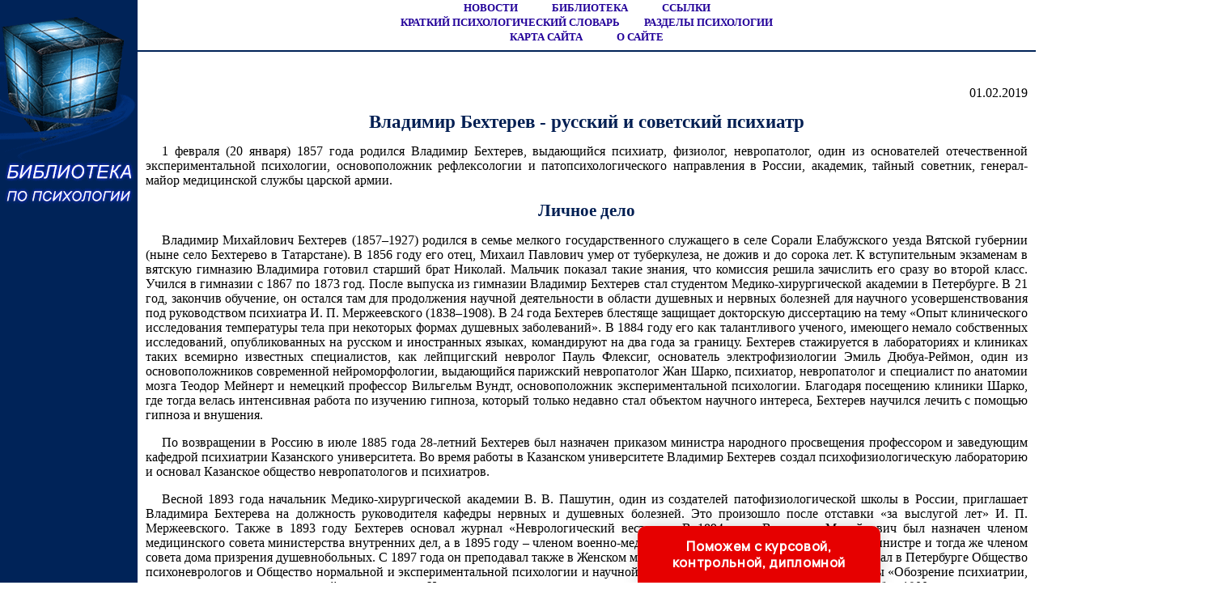

--- FILE ---
content_type: text/html
request_url: http://psychologylib.ru/news/item/f00/s09/n0000969/index.shtml
body_size: 37961
content:
<html>
<head>
<title>Владимир Бехтерев - русский и советский психиатр</title>
<meta name="author" content="E-Mail webmaster.innobi@gmail.com">
<meta http-equiv="Last-Modified" content="Wed, 3 April 2019 22:34:00 GMT">
<meta name="viewport" content="width=device-width, initial-scale=1">
<meta name="Keywords" content="">
<meta name="Description" content="1 февраля (20 января) 1857 года родился Владимир Бехтерев, выдающийся психиатр, физиолог, невропатолог, один из основателей отечественной экспериментальной психологии, основоположник рефлексологии и патопсихологического направления в России, академик, тайный советник, генерал-майор медицинской службы царской армии.">
<meta name="CategoryOfItem" content="Биографии">
<meta name="Year" content="2019">
<meta name="Month" content="02">
<meta name="Day" content="01">
<meta http-equiv="content-type" content="text/html; charset=windows-1251">
</head>
<LINK HREF="../../../../../maincss.css" REL="STYLESHEET" TYPE="text/css">
<body>
<table border='0' cellpadding='0' cellspacing='0' width='100%'>
 <tr valign='top'>
  <td bgcolor='#002358' width='170'><a href='http://psychologylib.ru/' title='Библиотека по психологии'><img src='http://psychologylib.ru/pic/logo.png' border='0' width='170' height='265'></a>
    <br><br><br>
	<div align='center'>
	
<!-- Yandex.RTB R-A-387317-3 -->
<div id='yandex_rtb_R-A-387317-3'></div>
<script type='text/javascript'>
    (function(w, d, n, s, t) {
        w[n] = w[n] || [];
        w[n].push(function() {
            Ya.Context.AdvManager.render({
                blockId: 'R-A-387317-3',
                renderTo: 'yandex_rtb_R-A-387317-3',
                async: true
            });
        });
        t = d.getElementsByTagName('script')[0];
        s = d.createElement('script');
        s.type = 'text/javascript';
        s.src = '//an.yandex.ru/system/context.js';
        s.async = true;
        t.parentNode.insertBefore(s, t);
    })(this, this.document, 'yandexContextAsyncCallbacks');
</script>

<br><br>

<script async src='//pagead2.googlesyndication.com/pagead/js/adsbygoogle.js'></script>
<!-- psychologylib-160-600 -->
<ins class='adsbygoogle'
     style='display:inline-block;width:160px;height:600px'
     data-ad-client='ca-pub-2081848650862327'
     data-ad-slot='4292931948'></ins>
<script>
(adsbygoogle = window.adsbygoogle || []).push({});
</script>

    </div>
   <br>

</td>
  <td bgcolor='#ffffff' width='100%'>
   <div align='center'>
    <nobr>
     <a href='http://psychologylib.ru/news/' title='Новости по психологии' class='globallinks'>НОВОСТИ</a> &nbsp;&nbsp;
     <a href='http://psychologylib.ru/books/' title='Книги по психологии' class='globallinks'>БИБЛИОТЕКА</a> &nbsp;&nbsp;
     <a href='http://psychologylib.ru/catalog/' title='Ссылки на сайты по психологии' class='globallinks'>ССЫЛКИ</a>
    </nobr>
    <br>     
    <nobr>
     <a href='http://psychologylib.ru/psy/' title='Карткий психологический словарь' class='globallinks'>КРАТКИЙ ПСИХОЛОГИЧЕСКИЙ СЛОВАРЬ</a>
     <a href='http://psychologylib.ru/enc/item/f00/s00/e0000000/index.shtml' title='Разделы психологии' class='globallinks'>РАЗДЕЛЫ ПСИХОЛОГИИ</a>
    </nobr>
    <br>     
    <nobr>
     <a href='http://psychologylib.ru/sitemap/' title='Карта сайта' class='globallinks'>КАРТА САЙТА</a> &nbsp;&nbsp;
     <a href='http://psychologylib.ru/about/' title='Информация о сайте ПСИХОЛОГИЯ' class='globallinks'>О САЙТЕ</a>
    </nobr>
   </div>
   <hr color='#002358' size='2' width='100%' noshade>
    <br>
    <div align='center'>

<!-- Yandex.RTB R-A-387317-1 -->
<div id='yandex_rtb_R-A-387317-1'></div>
<script type='text/javascript'>
    (function(w, d, n, s, t) {
        w[n] = w[n] || [];
        w[n].push(function() {
            Ya.Context.AdvManager.render({
                blockId: 'R-A-387317-1',
                renderTo: 'yandex_rtb_R-A-387317-1',
                async: true
            });
        });
        t = d.getElementsByTagName('script')[0];
        s = d.createElement('script');
        s.type = 'text/javascript';
        s.src = '//an.yandex.ru/system/context.js';
        s.async = true;
        t.parentNode.insertBefore(s, t);
    })(this, this.document, 'yandexContextAsyncCallbacks');
</script>

    </div>

<!-- google_ad_section_start -->

<p class="ephigr">01.02.2019</p>
<h1>Владимир Бехтерев - русский и советский психиатр</h1>
<p>
 1 февраля (20 января) 1857 года родился Владимир Бехтерев, выдающийся психиатр, физиолог, невропатолог, один из основателей отечественной экспериментальной психологии, основоположник рефлексологии и патопсихологического направления в России, академик, тайный советник, генерал-майор медицинской службы царской армии. 
</p>




<h2>Личное дело</h2>

<p>
 Владимир Михайлович Бехтерев (1857–1927) родился в семье мелкого государственного служащего в селе Сорали Елабужского уезда Вятской губернии (ныне село Бехтерево в Татарстане). В 1856 году его отец, Михаил Павлович умер от туберкулеза, не дожив и до сорока лет. К вступительным экзаменам в вятскую гимназию Владимира готовил старший брат Николай. Мальчик показал такие знания, что комиссия решила зачислить его сразу во второй класс. Учился в гимназии с 1867 по 1873 год. После выпуска из гимназии Владимир Бехтерев стал студентом Медико-хирургической академии в Петербурге. В 21 год, закончив обучение, он остался там для продолжения научной деятельности в области душевных и нервных болезней для научного усовершенствования под руководством психиатра И. П. Мержеевского (1838–1908). В 24 года Бехтерев блестяще защищает докторскую диссертацию на тему «Опыт клинического исследования температуры тела при некоторых формах душевных заболеваний». В 1884 году его как талантливого ученого, имеющего немало собственных исследований, опубликованных на русском и иностранных языках, командируют на два года за границу. Бехтерев стажируется в лабораториях и клиниках таких всемирно известных специалистов, как лейпцигский невролог Пауль Флексиг, основатель электрофизиологии Эмиль Дюбуа-Реймон, один из основоположников современной нейроморфологии, выдающийся парижский невропатолог Жан Шарко, психиатор, невропатолог и специалист по анатомии мозга Теодор Мейнерт и немецкий профессор Вильгельм Вундт, основоположник экспериментальной психологии. Благодаря посещению клиники Шарко, где тогда велась интенсивная работа по изучению гипноза, который только недавно стал объектом научного интереса, Бехтерев научился лечить с помощью гипноза и внушения. 
</p>
<p>
 По возвращении в Россию в июле 1885 года 28-летний Бехтерев был назначен приказом министра народного просвещения профессором и заведующим кафедрой психиатрии Казанского университета. Во время работы в Казанском университете Владимир Бехтерев создал психофизиологическую лабораторию и основал Казанское общество невропатологов и психиатров. 
</p>
<p>
 Весной 1893 года начальник Медико-хирургической академии В. В. Пашутин, один из создателей патофизиологической школы в России, приглашает Владимира Бехтерева на должность руководителя кафедры нервных и душевных болезней. Это произошло после отставки «за выслугой лет» И. П. Мержеевского. Также в 1893 году Бехтерев основал журнал «Неврологический вестник». В 1894 году Владимир Михайлович был назначен членом медицинского совета министерства внутренних дел, а в 1895 году – членом военно-медицинского ученого совета при военном министре и тогда же членом совета дома призрения душевнобольных. С 1897 года он преподавал также в Женском медицинском институте. Бехтерев организовал в Петербурге Общество психоневрологов и Общество нормальной и экспериментальной психологии и научной организации труда. Редактировал журналы «Обозрение психиатрии, неврологии и экспериментальной психологии», «Изучение и воспитание личности», «Вопросы изучения труда» и другие. В ноябре 1900 года двухтомник Бехтерева «Проводящие пути спинного и головного мозга» был выдвинут Российской академией наук на премию имени академика К. М. Бэра. 
</p>
<p>
 В 1900 году Бехтерев был избран председателем Русского общества нормальной и патологической психологии. Написал фундаментальные труды «Основы учения о функциях мозга» и «Объективная психология». В 1908 году в Петербурге начинает работу основанный Бехтеревым Психоневрологический институт. 
</p>
<p>
 В мае 1918 года Бехтерев обратился в Совнарком с ходатайством об организации Института по изучению мозга и психической деятельности. Вскоре Институт открылся, и Владимир Бехтерев возглавлял его до конца жизни. 
</p>
<p>
 Владимир Бехтерев скоропостижно скончался 24 декабря 1927 года в Москве, где он участвовал в работе I Всесоюзного съезда невропатологов и психиатров. 
</p>

<h2>Чем знаменит</h2>

<p>
 Владимир Бехтерев внес серьезный вклад в три области медицины: неврологию, психологию и психиатрию. Владимир Михайлович Бехтерев впервые описал ряд заболеваний нервной системы (одно из них получило название «Болезнь Бехтерева») и предложил методы их лечения. Главные труды: «Основы учения о функциях мозга» (1903-1907), «Объективная психология» (1907-1910), «Общая диагностика болезней нервной системы» (1911-1915), «Коллективная рефлексология» (1921), «Общие основы рефлексологии человека» (1923), «Проводящие пути спинного и головного мозга» (1926). Ему принадлежит множество работ, посвященных гипнозу, например: «Об объективных признаках внушений, испытываемых в гипнозе», «К вопросу о врачебном значении гипноза», «Врачебное значение гипноза», «О гипнотизме» и другие. В статье «Внушение и чудесные исцеления» Бехтерев анализировал случаи неожиданного излечивания больных в церкви, традиционные методы «отчитывания» священником кликуш, а также исцеления, совершенные такими деятелями, как Калиостро. От рассмотрения этих случаев он переходит к медицинскому применения гипноза. 
</p>

<h2>О чем надо знать</h2>

<p>
 Бехтерев одним из первых подверг научному анализу массовые истерии, моду, действие рекламы и политической пропаганды, которые стали активно изучаться социальной психологией лишь во второй половине XX века. 
</p>
<p>
 Статья Бехтерева «Роль внушения в общественной жизни» была написана на основе лекции, прочитанной на годичном собрании Военно-медицинской академии 18 января 1897 года. Лекцию Бехтерев начал такими словами: «B настоящую пору так много вообще говорят о физической заразе при посредстве contagium vivum, или физических микробов, что, на мой взгляд, не лишнее вспомнить и о “contagium psychicum”, приводящем к психической заразе, микробы которой, хотя и не видимы под микроскопом, но тем не менее, подобно настоящим физическим микробам, действуют везде и всюду и передаются через слова и жесты окружающих лиц, через книги, газеты и пр., словом – где бы мы ни находились, в окружающем нас обществе мы подвергаемся уже действию психических микробов и, следовательно, находимся в опасности быть психически зараженными». 
</p>
<p>
 Бехтерев рассмотрел эпидемии беснования в средние века, коллективные самоубийства русских старообрядцев, действия толп во время революций и бунтов. В результате он стал основателем нового направления – психологии толпы. Бехтерев отметил и тот важный факт, что толпа, сколь бы воодушевлена она не была, куда легче поддается управлению со стороны ловкого манипулятора: «Достаточно, чтобы кто-нибудь возбудил в толпе низменные инстинкты и толпа, объединявшаяся благодаря возвышенным целям, становится в полном смысле слова зверем, жестокость которого может превзойти всякое вероятие. Иногда достаточно одного брошенного слова, одной мысли или даже одного мановения руки, чтобы толпа разразилась рефлективно жесточайшим злодеянием, пред которым бледнеют все ужасы грабителей. Вот почему благородство и возвышенность религиозных, политических и патриотических целей, преследуемых людьми, собравшимися в толпу или организовавшимися в тайное общество, нисколько не препятствует быстрому упадку их нравственности и крайней жестокости их поведения, лишь только они начинают действовать сообща. В этом случае все зависит от направляющих толпу элементов». 
</p>

<h2>Прямая речь</h2>

<p>
 Полагаю, что не было сколько-нибудь известной популярной книги по естествознанию... которая бы не побывала в моих руках и не была бы более или менее проштудирована с соответствующими выписками. Нечего говорить, что такие книги того времени, как Писарева, Португалова, Добролюбова, Дрейпера, Шелгунова и других, перечитывались с увлечением по много раз. Нашумевшая в то время теория Дарвина была, между прочим, предметом самого внимательного изучения с моей стороны 
</p>
<p>
<b>В. М. Бехтерев о гимназических годах (из автобиографии).</b> 
</p>
<p>
 Пролежавший полтора месяца в клинике больной, не имевший возможности вследствие внезапно развившегося вслед за истерическим припадком паралича передвигаться на ногах в течение более 9 месяцев, однажды был привезен в тележке для осмотра ко мне в аудиторию. Здесь достаточно было закрыть ему глаза, внушить ему, что он спит, затем, путем внушения же, поставить его на ноги и провести по комнате, сказав, что паралича больше уже нет и он может ходить свободно и по пробуждении. Пробужденный от гипноза больной в восторге пошел в свою палату, чем привел в изумление всех соседей-больных, наполнявших данное отделение клиники и признавших в факте его выздоровления совершившееся "чудо". Тому же больному в другой раз в совершенно бодрственном состоянии было произведено внушение о прекращении бывавших с ним еще судорожных истерических приступов, после чего он от них окончательно освободился. Далее, у больной крестьянки было длительное сведение руки (так называемая контрактура). Когда же в гипнозе я выправил руку, эта "сухорукая" крестьянка по пробуждении, перебегая от одних лиц к другим, показывала всем поднимаемую ею вверх руку с неудержимыми от радости возгласами: «А ведь здоровая, глядите, глядите, совсем здоровая!». 
</p>
<p>
<b>В. М. Бехтерев (из работы «Внушение и чудесные исцеления»).</b> 
</p>
<p>
 Такого рода сборища сами собою превращаются как бы в одну огромную личность, чувствующую и действующую, как одно целое. Что, в самом деле, в этом случае связывает воедино массу лиц, незнакомых друг другу, что заставляет биться их сердца в унисон одно другому, почему они действуют по одному и тому же плану и заявляют одни и те же требования? Ответ можно найти только в одной и той же идее, связавшей этих лиц в одно целое, в один сложный и большой организм. Эта идея, быть может, вселена в умы некоторых лиц путем убеждения, но она для многих лиц в таких сборищах, без сомнения, является внушенной идеей. И когда подобное сборище уже сформировалось, когда оно объединилось под влиянием одного общего психического импульса, тогда в дальнейших его действиях главнейшая руководящая роль уже выпадает на долю внушения и взаимовнушения. Почему толпа движется, не зная препятствий, по одному мановению руки своего вожака, почему она издает одни и те же клики, почему действует в одном направлении, как по команде? Не может подлежать никакому сомнению могущественное действие в толпе взаимного внушения, которое возбуждает у отдельных членов толпы одни и те же чувства, поддерживает одно и то же настроение, укрепляет объединяющую их мысль и поднимает активность отдельных членов до необычайной степени. Благодаря этому взаимовнушению отдельные члены как бы наэлектризовываются, и те чувства, которые испытывают отдельные лица, нарастают до необычайной степени напряжения, делая толпу существом могучим, сила которого растет вместе с возвышением чувств отдельных ее членов. Только этим путем, путем взаимовнушения, и можно себе объяснить успех тех знаменательных исторических событий, когда нестройные толпы народа, воодушевленные одной общей идеей, заставляли уступать хорошо вооруженные и дисциплинированные войска, действовавшие без достаточного воодушевления. 
</p>

<h2>7 фактов о Владимире Бехтереве</h2>


<ul>
 <li>Бехтерев создал новые приборы, которые до сих пор применяются врачами-невропатологами: альгезиметр, позволяющий точно измерять болевую чувствительность, барэстезиометр, измеряющий чувствительность к давлению; миоэстезиометр, прибор для измерения чувствительности и другие.
 <li>Скоротечная и неожиданная кончина Владимира Бехтерева породила немало слухов, в том числе и о том, что он был отравлен по приказу Сталина, которому он, по слухам, ранее поставил диагноз «паранойя». Правнук ученого С. В. Медведев разделяет версию об убийстве и считает причиной диагноз «сифилис мозга», поставленный Бехтеревым Ленину.
 <li>Психоневрологический институт, основанный им в 1907 году, ныне носит название Санкт-Петербургский научно-исследовательский психоневрологический институт имени В. М. Бехтерева.
 <li>Сын ученого Петр Владимирович Бехтерев - талантливый инженер и изобретатель - был расстрелян в феврале 1938 года по обвинению по 58-й статье УК. Реабилитирован в 1956 году.
 <li>Внучка Бехтерева Наталья Петровна как «дочь врага народа» с сестрой и братом оказалась в детском доме. В дальнейшем она окончила Ленинградский медицинский институт, стала крупным нейрофизилогом. С 1990 года она возглавила Институт мозга человека РАН, руководила группой изучения нейрофизиологии мышления, творчества и сознания. Ее научно-популярная и одновременно автобиографическая книга «Магия мозга и лабиринты жизни» стала интеллектуальным бестселлером.
 <li>Другой внук, Владимир Никонов, стал астрономом, известным специалистом по звездной электрофотометрии.
 <li>Правнук Бехтерева Святослав Медведев также известный ученый-физиолог, член-корреспондент РАН, директор Института мозга человека РАН.
</ul>


<br><p>Источники:</p>
<ol>
<li><a href="https://polit.ru/news/2019/02/01/behterev/">polit.ru</a>
</ol>

	<!--Rating@Mail.ru counter-->
	<script language="javascript" type="text/javascript"><!--
	d=document;var a='';a+=';r='+escape(d.referrer);js=10;//--></script>
	<script language="javascript1.1" type="text/javascript"><!--
	a+=';j='+navigator.javaEnabled();js=11;//--></script>
	<script language="javascript1.2" type="text/javascript"><!--
	s=screen;a+=';s='+s.width+'*'+s.height;
	a+=';d='+(s.colorDepth?s.colorDepth:s.pixelDepth);js=12;//--></script>
	<script language="javascript1.3" type="text/javascript"><!--
	js=13;//--></script><script language="javascript" type="text/javascript"><!--
	d.write('<img src="http://d9.cb.b9.a1.top.mail.ru/counter'+'?id=1685806;js='+js+
	a+';rand='+Math.random()+'" height="1" width="1" alt="top.mail.ru" border="0">');
	if(11<js)d.write('<'+'!-- ')//--></script>
	<noscript><img src="http://d9.cb.b9.a1.top.mail.ru/counter?js=na;id=1685806" 
	height="1" width="1" alt="top.mail.ru" border="0"></noscript>
	<script language="javascript" type="text/javascript"><!--
	if(11<js)d.write('--'+'>');//--></script>
	<!--// Rating@Mail.ru counter-->


<p><script type="text/javascript">
<!--
var _acic={dataProvider:10};(function(){var e=document.createElement("script");e.type="text/javascript";e.async=true;e.src="https://www.acint.net/aci.js";var t=document.getElementsByTagName("script")[0];t.parentNode.insertBefore(e,t)})()
//-->
</script>
</p>
<p></p>
   <br>
<!-- google_ad_section_end -->

   <div align='center'>

<!-- Yandex.RTB R-A-387317-2 -->
<div id='yandex_rtb_R-A-387317-2'></div>
<script type='text/javascript'>
    (function(w, d, n, s, t) {
        w[n] = w[n] || [];
        w[n].push(function() {
            Ya.Context.AdvManager.render({
                blockId: 'R-A-387317-2',
                renderTo: 'yandex_rtb_R-A-387317-2',
                async: true
            });
        });
        t = d.getElementsByTagName('script')[0];
        s = d.createElement('script');
        s.type = 'text/javascript';
        s.src = '//an.yandex.ru/system/context.js';
        s.async = true;
        t.parentNode.insertBefore(s, t);
    })(this, this.document, 'yandexContextAsyncCallbacks');
</script>

<br><br>

<script async src='https://pagead2.googlesyndication.com/pagead/js/adsbygoogle.js'></script>
<ins class='adsbygoogle'
     style='display:block'
     data-ad-format='autorelaxed'
     data-ad-client='ca-pub-2081848650862327'
     data-ad-slot='2714949672'></ins>
<script>
     (adsbygoogle = window.adsbygoogle || []).push({});
</script>

   </div>
   <br>
  </td>
  <td bgcolor='#001536' width='242'>
   <div align='center'>
    <table border='0' cellpadding='0' cellspacing='0' width='238'>
	 <tr>
	  <td align='center'>
	   <br><br><div class='search'>ПОИСК:</div>
	   
<script>
  (function() {
    var cx = 'partner-pub-2081848650862327:r3zzhj-76xp';
    var gcse = document.createElement('script');
    gcse.type = 'text/javascript';
    gcse.async = true;
    gcse.src = 'https://cse.google.com/cse.js?cx=' + cx;
    var s = document.getElementsByTagName('script')[0];
    s.parentNode.insertBefore(gcse, s);
  })();
</script>
<gcse:searchbox-only></gcse:searchbox-only>

      </td>
     </tr>
    </table>
   </div>   

   <div id='recartPsy' class='recomendCont'></div>
   <br>
   <div align='center'>
   
<script async src='//pagead2.googlesyndication.com/pagead/js/adsbygoogle.js'></script>
<!-- insectalib-240-400 -->
<ins class='adsbygoogle'
     style='display:inline-block;width:240px;height:400px'
     data-ad-client='ca-pub-2081848650862327'
     data-ad-slot='6276102656'></ins>
<script>
(adsbygoogle = window.adsbygoogle || []).push({});
</script>
   
   </div>

   <div id='recartAnfiz' class='recomendCont'></div>
   <br>
   <div align='center'>
   
<script async src='//pagead2.googlesyndication.com/pagead/js/adsbygoogle.js'></script>
<!-- insectalib-240-400 -->
<ins class='adsbygoogle'
     style='display:inline-block;width:240px;height:400px'
     data-ad-client='ca-pub-2081848650862327'
     data-ad-slot='6276102656'></ins>
<script>
(adsbygoogle = window.adsbygoogle || []).push({});
</script>

   </div>

   <div id='recartGelib' class='recomendCont'></div>
   <br>    
  </td>
 </tr>
 
 <tr valign='top'>
  <td bgcolor='#ffffff' colspan='3'><img src='http://roboticslib.ru/pic/glass.gif' border='0' height='2'></td>
 </tr>

 <tr>
  <td colspan='3' bgcolor='#000033'>
   <br>
   <div class='copyrights'>
     © PSYCHOLOGYLIB.RU, 2001-2021
     <br>При копировании материалов проекта обязательно ставить активную ссылку на страницу источник:
     <br>http://psychologylib.ru/ 'Библиотека по психологии'
   </div>

<br>
<div align='center'>

	<!--Rating@Mail.ru logo-->
	<a target='_top' href='http://top.mail.ru/jump?from=1685806'>
	<img src='http://d9.cb.b9.a1.top.mail.ru/counter?id=1685806;t=76;l=1' 
	border='0' height='31' width='38' alt='Рейтинг@Mail.ru'></a>
	<!--// Rating@Mail.ru logo-->

</div>
<br>  
  </td>
 </tr>

</table>

<SCRIPT LANGUAGE='JavaScript' src='http://psychologylib.ru/ssi/rc.js'></script>
<SCRIPT LANGUAGE='JavaScript' src='http://anfiz.ru/ssi/rc.js'></script>
<SCRIPT LANGUAGE='JavaScript' src='http://gelib.ru/ssi/rc.js'></script>

<div class="pop-transformer-form pop-vertical-form" style="color: #2C3F57;display: flex;align-items: center;flex-direction: column;border-radius: 10px 10px 0px 0px;box-sizing: border-box;font-family: 'Manrope', sans-serif;-webkit-webkit-box-shadow: 0px 0px 19px 0px rgba(0, 0, 0, 0.18);-moz-box-shadow: 0px 0px 19px 0px rgba(0, 0, 0, 0.18);box-shadow: 0px 0px 19px 0px rgba(0, 0, 0, 0.18); z-index:99999999999999;">
<link rel="preconnect" href="https://fonts.gstatic.com">
<link href="https://fonts.googleapis.com/css2?family=Manrope:wght@500&display=swap" rel="stylesheet">
<script type="text/javascript">
function setCursorPosition(e,t){if(t.focus(),t.setSelectionRange)t.setSelectionRange(e,e);else if(t.createTextRange){var n=t.createTextRange();n.collapse(!0),n.moveEnd("character",e),n.moveStart("character",e),n.select()}}
function mask(e){1===this.value.length&&(this.value="+7"+this.value);var t=this.placeholder,n=0,a=t.replace(/\D/g,""),s=this.value.replace(/\D/g,"");a.length>=s.length&&(s=a),t=t.replace(/[_\d]/g,function(e){return s.charAt(n++)||"_"}),this.value=t,(n=t.lastIndexOf(s.substr(-1)))<t.length&&t!=this.placeholder?n++:n=t.indexOf("_"),setCursorPosition(n,this)}
window.addEventListener("DOMContentLoaded",function(){var form=document.getElementById("pop-ffpdsdc55e").querySelector("#pop-Phone").addEventListener("input",mask,!1)});function hwValidatepop(r){var e=!0;["WorkType","Topic","Email","Phone","pp-checkbox"].forEach((r)=>{var inputs=document.getElementById("pop-ffpdsdc55e").elements;var o=inputs[r];if(!o.value||""===o.value||!o.validity.valid)return o.classList.add("pop-transformer-form-input-error"),void(e=!1);if("WorkType"===r&&document.querySelector("option[disabled].pop-work-type-option").value===o.value)return o.classList.add("pop-transformer-form-input-error"),void(e=!1);o.classList.remove("pop-transformer-form-input-error")}),e&&r.submit()}
function openform(id){var className=document.getElementById(id).className;if(className.indexOf(' pop-expanded')==-1){className+=' pop-expanded';document.getElementById('checkmark').style.display='inline-block'}else{className=className.replace(' pop-expanded','');document.getElementById('checkmark').style.display='none'}
document.getElementById(id).className=className;return!1};setTimeout(function(){var className=document.getElementById('pop-ffpdsdc55e').className;if(className.indexOf(' pop-expanded')==-1){className+=' pop-expanded';document.getElementById('checkmark').style.display='inline-block'}
document.getElementById('pop-ffpdsdc55e').className=className},8000)
</script>

<style type="text/css">
.pop-transformer-form-title-minimal{font-size:16px; z-index:99999999999999; font-weight:700;line-height:20px;color:#FFF;background-color:#e60000;text-align:center;letter-spacing:.65px;margin-bottom:0px; padding:15px 20px;border-radius: 10px 10px 0px 00px;cursor:pointer;}.pop-someinputs{display:none}.pop-transformer-form{padding:0px 60px 40px 60px;color:#2c3f57;background-color:#FFF;z-index:9999999999;max-width:830px;min-width:380px;display:flex;align-items:center;flex-direction:column;border-radius:10px; box-sizing:border-box; position:fixed; right:15%; bottom:0px;}@media (max-width: 768px) {.pop-transformer-form{right:50%;margin-right:-150px;}}.pop-transformer-form-title{font-size:24px;font-weight:700;margin-bottom:20px;line-height:30px;text-align:center;letter-spacing:.65px}.pop-transformer-form-description{position:relative;display:flex;align-items:center;margin-bottom:20px;font-size:12px;letter-spacing:-.21px}.pop-transformer-form-description::after{display:inline-block;position:absolute;left:0;top:5px;width:20px;height:20px}.pop-transformer-form-form{opacity: 0; padding: 0px 20px 0px 20px; margin:0; max-height: 0;overflow: hidden;-moz-transition: opacity .7s, max-height .7s;-ms-transition: opacity 1s, max-height .7s;transition: opacity 1s, max-height .7s;_display: none;}.pop-expanded {max-height: 500px;opacity: 1;_display: block;align-items:center;}.pop-transformer-form-description::before{content:"";display:inline-block;min-height:40px;min-width:40px;box-shadow:0 2px 5px rgba(0,0,0,.15);border-radius:100%;margin-right:10px;background:url("data:image/svg+xml,%3Csvg xmlns='http://www.w3.org/2000/svg' width='19.511' height='18.001' viewBox='0 0 19.511 18.001'%3E%3Cg transform='translate(-258.25 -1591.25)'%3E%3Cg transform='translate(259 1592)'%3E%3Cpath d='M0,6.2A3.1,3.1,0,0,0,3.1,3.1,3.1,3.1,0,0,0,0,0' transform='translate(13.085 1.005)' fill='none' stroke='%232c3f57' stroke-linecap='round' stroke-linejoin='round' stroke-miterlimit='10' stroke-width='1.5'/%3E%3Cpath d='M0,0A10.241,10.241,0,0,1,1.519.219,2.5,2.5,0,0,1,3.347,1.265a1.474,1.474,0,0,1,0,1.264A2.521,2.521,0,0,1,1.519,3.579' transform='translate(14.51 10.568)' fill='none' stroke='%232c3f57' stroke-linecap='round' stroke-linejoin='round' stroke-miterlimit='10' stroke-width='1.5'/%3E%3Cpath d='M6.428,0C9.9,0,12.857.525,12.857,2.623S9.914,5.266,6.428,5.266C2.961,5.266,0,4.741,0,2.642S2.942,0,6.428,0Z' transform='translate(0 11.235)' fill='none' stroke='%232c3f57' stroke-linecap='round' stroke-linejoin='round' stroke-miterlimit='10' stroke-width='1.5'/%3E%3Cpath d='M4.119,8.24a4.12,4.12,0,1,1,4.12-4.12A4.1,4.1,0,0,1,4.119,8.24Z' transform='translate(2.309 0)' fill='none' stroke='%232c3f57' stroke-linecap='round' stroke-linejoin='round' stroke-miterlimit='10' stroke-width='1.5'/%3E%3C/g%3E%3C/g%3E%3C/svg%3E%0A") center no-repeat}.pop-transformer-form-inputs-container{display:flex;flex-wrap:wrap;justify-content:space-between;margin:0 -15px}.pop-transformer-form-input{width:44%;box-sizing: border-box;border:1px solid #dce0e7;border-radius:5px;max-height:40px;outline:0;padding:10px 15px;-webkit-appearance:none;font-size:14px;flex-grow:1;cursor:pointer;margin:0 15px 15px 15px;background-color:#fff}#pop-WorkType{height:38px; line-height:18px;appearance:none;background: url("data:image/svg+xml,%3Csvg xmlns='http://www.w3.org/2000/svg' width='20' height='20' viewBox='0 0 20 20'%3E%3Cg id='Сгруппировать_7' data-name='Сгруппировать 7' transform='translate(-260 -10)'%3E%3Cg id='down-arrow' transform='translate(-115 -150)'%3E%3Cpath id='Контур_1' data-name='Контур 1' d='M1730,165l5,5,5-5' transform='translate(-1350 2.5)' fill='none' stroke='%232c3f57' stroke-linecap='round' stroke-linejoin='round' stroke-width='1.5'/%3E%3Crect id='Прямоугольник_4' data-name='Прямоугольник 4' width='20' height='20' transform='translate(375 160)' fill='none'/%3E%3C/g%3E%3C/g%3E%3C/svg%3E%0A") no-repeat;background-position:calc(100% - 10px);}.pop-transformer-form-input[type=number]::-webkit-inner-spin-button,.pop-transformer-form-input[type=number]::-webkit-outer-spin-button{opacity:1}.pop-transformer-form-input:focus{border-color:#0f61fe}.pop-transformer-form-input-error{border-color:#fe0000;background:url("data:image/svg+xml,%3Csvg xmlns='http://www.w3.org/2000/svg' width='15.997' height='14.5' viewBox='0 0 15.997 14.5'%3E%3Cg transform='translate(-367 -222.5)'%3E%3Cpath d='M7.46,3.193a2.273,2.273,0,0,1,3.937,0l5.733,10.019a2.241,2.241,0,0,1-1.968,3.345H3.695a2.241,2.241,0,0,1-1.968-3.345l2-3.5Z' transform='translate(365.571 220.443)' fill='%23fe0000'/%3E%3Ccircle cx='0.8' cy='0.8' r='0.8' transform='translate(374.2 232)' fill='%23fff'/%3E%3Crect width='1.5' height='4' rx='0.75' transform='translate(374.25 227)' fill='%23fff'/%3E%3C/g%3E%3C/svg%3E") no-repeat;background-position:calc(100% - 10px) center}#pop-Requirements,.pop-pp-checkbox-container{display:flex;font-size:11px;align-items:center}#pop-Requirements::placeholder{line-height:1.5;letter-spacing:-.28px;font-size:14px;font-family:Manrope,sans-serif}#pop-pp-checkbox-pop-ffpdsdc55e{position:absolute;z-index:-1;opacity:0}#pop-pp-checkbox-pop-ffpdsdc55e+label{user-select:none;position:relative;display:flex;align-items:center}#pop-pp-checkbox-pop-ffpdsdc55e+label a{margin-left:3px;color:#0f61fe;text-decoration:none;letter-spacing:-.3px}#pop-pp-checkbox-pop-ffpdsdc55e+label::before{content:"";display:inline-block;width:20px;height:20px;border:1px solid #dce0e7;border-radius:5px;margin-right:9px}#pop-pp-checkbox-pop-ffpdsdc55e.pop-transformer-form-input-error+label::before{border-color:#fe0000}#pop-pp-checkbox-pop-ffpdsdc55e:checked+label::after{content:"";position:absolute;border-left:1px solid #2c3f57;border-bottom:1px solid #2c3f57;left:6px;top:6px;height:5px;width:11px;transform:rotate(-45deg)}.pop-submit-button{color:#fff;font-weight:700;background-color:#e60000;max-height:unset;height:50px;width:290px;margin-top:20px;margin-bottom:0;margin-left:0;margin-right:0;letter-spacing:-.2px}.pop-submit-button:hover{background-color:#fe0000}.pop-vertical-form{min-width:300px;max-width:300px;padding-right:0px;padding-left:0px;padding-bottom:0px}.pop-vertical-form .pop-transformer-form-title{line-height:25px;font-size:18px}.pop-vertical-form .pop-transformer-form-description{order:2;line-height:20px;margin-top:15px;}.pop-vertical-form .pop-transformer-form-description::before{min-height:50px;min-width:50px;background-size:24px 22px;margin-right:20px}.pop-vertical-form .pop-transformer-form-inputs-container{order:1}.pop-vertical-form .pop-transformer-form-submit-container{order:3}.pop-vertical-form .pop-transformer-form-input{width:100%;max-width:unset;}.pop-vertical-form .pop-transformer-form-submit-container{width:100%}.pop-vertical-form .pop-submit-button{margin-bottom:20px;}.checkmark{display:none;width:22px;position:absolute;right:10px;top:10px;height:22px;-ms-transform:rotate(45deg);-webkit-transform:rotate(45deg);transform:rotate(45deg)}.checkmark_stem{position:absolute;width:3px;height:11px;background-color:#FFF;left:12px;top:4px}.checkmark_kick{position:absolute;width:11px;height:3px;background-color:#FFF;left:4px;top:12px}
</style>
<div class="pop-transformer-form-title-minimal" onclick="openform('pop-ffpdsdc55e'); return false">Поможем с курсовой, контрольной, дипломной<span id="checkmark" class="checkmark"><div class="checkmark_stem"></div><div class="checkmark_kick"></div>
</span></div>
<form id="pop-ffpdsdc55e" class="pop-transformer-form-form" method="POST" enctype="multipart/form-data" accept-charset="utf-8" action="https://www.homework.ru/order/form-partner/">
<input type="hidden" name="PartnerId" value="13613"/>
<div class="pop-someinputs"><input name="MyName" id="pop-MyName" type="text" autocomplete="off" placeholder="Имя" value=""><label for="MyName">Имя</label></div>
<div class="pop-transformer-form-description">1500+ квалифицированных специалистов готовы вам помочь</div>
<div class="pop-transformer-form-inputs-container">
<select class="pop-transformer-form-input" name="WorkType" id="pop-WorkType" required><option class="pop-work-type-option" disabled selected>Выберите тип работы</option><option class="pop-work-type-option" value="29">Часть диплома</option><option class="pop-work-type-option" value="13">Дипломная работа</option><option class="pop-work-type-option" value="11">Курсовая работа</option><option class="pop-work-type-option" value="9">Контрольная работа</option><option class="pop-work-type-option" value="54">Решение задач</option><option class="pop-work-type-option" value="6">Реферат</option><option class="pop-work-type-option" value="1">Научно - исследовательская работа</option><option class="pop-work-type-option" value="12">Отчет по практике</option><option class="pop-work-type-option" value="10">Ответы на билеты</option><option class="pop-work-type-option" value="47">Тест/экзамен online</option><option class="pop-work-type-option" value="3">Монография</option><option class="pop-work-type-option" value="7">Эссе</option><option class="pop-work-type-option" value="8">Доклад</option><option class="pop-work-type-option" value="15">Компьютерный набор текста</option><option class="pop-work-type-option" value="18">Компьютерный чертеж</option><option class="pop-work-type-option" value="21">Рецензия</option><option class="pop-work-type-option" value="22">Перевод</option><option class="pop-work-type-option" value="23">Репетитор</option><option class="pop-work-type-option" value="25">Бизнес-план</option><option class="pop-work-type-option" value="26">Конспекты</option><option class="pop-work-type-option" value="30">Проверка качества</option><option class="pop-work-type-option" value="32">Экзамен на сайте</option><option class="pop-work-type-option" value="34">Аспирантский реферат</option><option class="pop-work-type-option" value="4">Магистерская работа</option><option class="pop-work-type-option" value="5">Научная статья</option><option class="pop-work-type-option" value="14">Научный труд</option><option class="pop-work-type-option" value="16">Техническая редакция текста</option><option class="pop-work-type-option" value="17">Чертеж от руки</option><option class="pop-work-type-option" value="19">Диаграммы, таблицы</option><option class="pop-work-type-option" value="20">Презентация к защите</option><option class="pop-work-type-option" value="27">Тезисный план</option><option class="pop-work-type-option" value="28">Речь к диплому</option><option class="pop-work-type-option" value="40">Доработка заказа клиента</option><option class="pop-work-type-option" value="42">Отзыв на диплом</option><option class="pop-work-type-option" value="45">Публикация статьи в ВАК</option><option class="pop-work-type-option" value="51">Публикация статьи в Scopus</option><option class="pop-work-type-option" value="50">Дипломная работа MBA</option><option class="pop-work-type-option" value="46">Повышение оригинальности</option><option class="pop-work-type-option" value="53">Копирайтинг</option><option class="pop-work-type-option" value="55">Другое</option></select>
<input placeholder="Тема работы" type="text" name="Topic" id="pop-Topic" required class="pop-transformer-form-input">
<input placeholder="Электронная почта" type="email" name="Email" id="pop-Email" pattern="[A-Za-z0-9._%+-]+@[A-Za-z0-9.-]+.[A-Za-z]{1,63}$" required class="pop-transformer-form-input">
<input placeholder="+7 (___) ___-__-__" type="tel" name="Phone" id="pop-Phone" pattern="\+7\s?[\(]{0,1}9[0-9]{2}[\)]{0,1}\s?\d{3}[-]{0,1}\d{2}[-]{0,1}\d{2}" required class="pop-transformer-form-input">
</div>
<div class="pop-transformer-form-submit-container">
<div class="pop-pp-checkbox-container">
<input checked="checked" type="checkbox" name="pp-checkbox" id="pop-pp-checkbox-pop-ffpdsdc55e" required>
<label for="pp-checkbox-pop-ffpdsdc55e">Принимаю<a href="http://www.homeworkpro.ru/about/privacy-policy/?PartnerId=13613" target="_blank">Политику конфиденциальности</a></label></div>
<input type="button" value="Узнать стоимость" name="SubmitButton" class="pop-transformer-form-input pop-submit-button" onclick="hwValidatepop(this.closest('form.pop-transformer-form-form'))">
</div></form></div>

</body>
</html>

--- FILE ---
content_type: text/html; charset=utf-8
request_url: https://www.google.com/recaptcha/api2/aframe
body_size: 112
content:
<!DOCTYPE HTML><html><head><meta http-equiv="content-type" content="text/html; charset=UTF-8"></head><body><script nonce="CltuuKlNfzhZgZkOceUmog">/** Anti-fraud and anti-abuse applications only. See google.com/recaptcha */ try{var clients={'sodar':'https://pagead2.googlesyndication.com/pagead/sodar?'};window.addEventListener("message",function(a){try{if(a.source===window.parent){var b=JSON.parse(a.data);var c=clients[b['id']];if(c){var d=document.createElement('img');d.src=c+b['params']+'&rc='+(localStorage.getItem("rc::a")?sessionStorage.getItem("rc::b"):"");window.document.body.appendChild(d);sessionStorage.setItem("rc::e",parseInt(sessionStorage.getItem("rc::e")||0)+1);localStorage.setItem("rc::h",'1768487147771');}}}catch(b){}});window.parent.postMessage("_grecaptcha_ready", "*");}catch(b){}</script></body></html>

--- FILE ---
content_type: text/css
request_url: http://psychologylib.ru/maincss.css
body_size: 3185
content:
body {background: #FFFFFF; margin-left: 0mm; margin-right: 0mm; margin-top: 0mm; margin-bottom: 0mm; FONT: 100% Verdana}

a { text-decoration : none; color: #0000bb;}
a:hover { text-decoration : underline; color: #0000FF;}

h1 { text-align: center; FONT: bold 17pt/17pt Times New Roman; margin-left: 10px; margin-right: 10px; color: #001E52}
h2 { text-align: center; FONT: bold 16pt/16pt Times New Roman; margin-left: 10px; margin-right: 10px; color: #001E52}
h3 { text-align: center; FONT: bold 15pt/15pt Times New Roman; margin-left: 10px; margin-right: 10px; color: #001E52}
h4 { text-align: center; FONT: bold 14pt/14pt Times New Roman; margin-left: 10px; margin-right: 10px; color: #001E52}
h5 { text-align: center; FONT: bold 13pt/13pt Times New Roman; margin-left: 10px; margin-right: 10px; color: #001E52}
h6 { text-align: center; FONT: bold 12pt/12pt Times New Roman; margin-left: 10px; margin-right: 10px; color: #001E52}

p  { text-indent: 20px; FONT: 100% Verdana; text-align: justify; margin-left: 10px; margin-right: 10px;}
ul { text-align: justify; margin-left: 25px; margin-right: 5px}
ol { text-align: justify; margin-left: 25px; margin-right: 5px}
pre { text-indent: 0px; text-align: justify; FONT: 100% Courier New; margin-left: 10px; margin-right: 10px; color: #442222}

div.img {  text-align:center; font-style: italic; FONT: Times New Roman; color: #666655}

p.author  { text-indent: 0px; text-align: none; margin-left: 10px; margin-right: 10px; color: #552222}
p.ephigr { text-align: right; margin-left: 10px; margin-right: 10px;}
p.sources { text-indent: 1px; text-align: justify; margin-left: 10px; margin-right: 10px;  margin-top: 20px; margin-bottom: 20px;}

i.comment  { font-style: italic; font-size: 80%; color: #555555}
i.sources { font-style: italic; font-size: 80%; color: #112211}

a.content {font-family: bold 80% Verdana; text-decoration : none; color: #0000bb}
a.content:hover {font-family: bold 80% Verdana; text-decoration : none; color: #0000ff}

a.adv { color: #0000bb; text-decoration: none}
a.adv:hover { color: #0000FF; text-decoration: underline}

a.globallinks_m { text-decoration : none; color: #0000bb;}
a.globallinks_m:hover { text-decoration : underline; color: #0000FF;}

a.globallinks { text-decoration :none; COLOR: #220099; FONT: bold 10pt/13pt Verdana; margin-left: 13px; margin-right: 13px; margin-top: 4px; margin-bottom: 4px}
a.globallinks:hover { text-decoration : none; COLOR: #3300dd; FONT: bold 10pt/13pt Verdana; margin-left: 13px; margin-right: 13px; margin-top: 4px; margin-bottom: 4px}

.search {text-align: center; FONT: 12pt/12pt Verdana; color: #eeeeee}

.copyrights {text-align: center; FONT: 80% Verdana; color: #ffffff}

.recomendCont {margin-left: 1px; margin-right: 1px;}
.recomendCont a {text-decoration : none; color: #cccccc; FONT: 80% Verdana;}
.recomendCont a:hover {text-decoration : none; color: #ffffff; FONT: 80% Verdana;}

.recomendContMobile {margin-left: 3px; margin-right: 3px; margin-top: 14px; margin-bottom: 14px}
.recomendContMobile a {text-decoration : none; color: #0000bb;}
.recomendContMobile a:hover {text-decoration : none; color: #0000ff;}